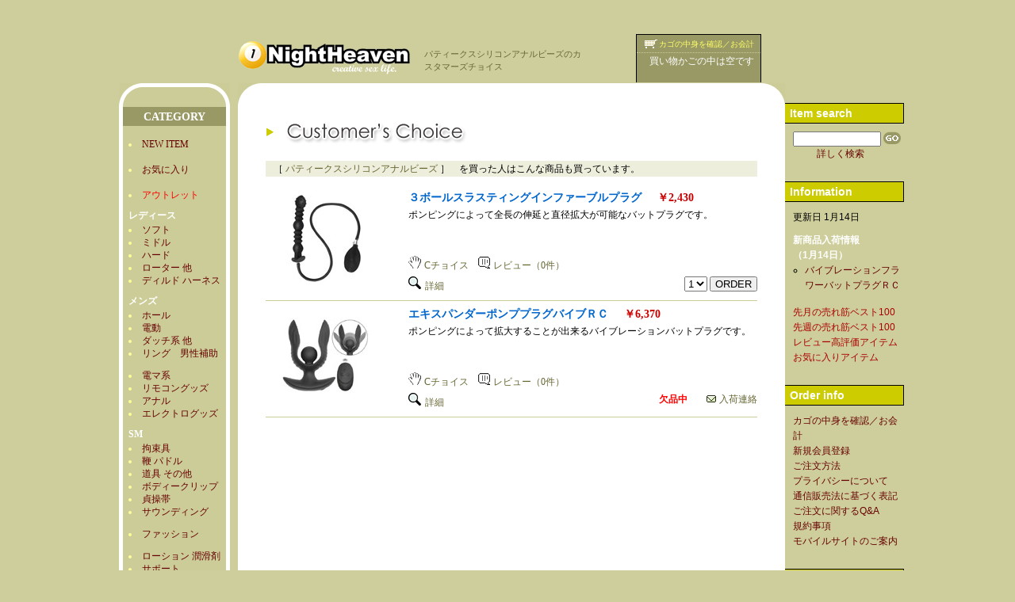

--- FILE ---
content_type: text/html
request_url: https://www.1night-heaven.com/shop/choice/K026.html
body_size: 10425
content:
<?xml version="1.0" encoding="UTF-8"?>
<!DOCTYPE html PUBLIC "-//W3C//DTD XHTML 1.0 Transitional//EN" "http://www.w3.org/TR/xhtml1/DTD/xhtml1-transitional.dtd">
<html xmlns="http://www.w3.org/1999/xhtml" lang="ja" xml:lang="ja">
<head>

<link rel="alternate" media="only screen and (max-width: 640px)" href="https://www.1night-heaven.com/sp/choice/?sc=K026" />
<link rel="alternate" media="handheld" href="https://www.1night-heaven.com/sp/choice/?sc=K026" />

<meta http-equiv="Content-Type" content="text/html; charset=UTF-8" />
<meta http-equiv="content-style-type" content="text/css" />
<meta http-equiv="content-script-type" content="text/javascript" />
<title>パティークスシリコンアナルビーズのカスタマーズチョイス｜アダルトグッズ通販 ワンナイトヘブン</title>
<meta name="description" content="ワンナイトヘブンでパティークスシリコンアナルビーズを買った人は、こんなアダルトグッズも購入しています。各商品の購入傾向や似た趣向を持つ方のおもちゃ選びを参考になさってください。" />
<meta name="Keywords" content="アダルトグッズ,通販,激安,ショップ" />

<link href="/shop/all.css" rel="stylesheet" type="text/css" />
<link href="/shop/category.css" rel="stylesheet" type="text/css" />
<link href="/shop/menu.css" rel="stylesheet" type="text/css" />
<link href="/shop/list.css" rel="stylesheet" type="text/css" />

<!--[if IE]>
<link href="/shop/ie.css" rel="stylesheet" type="text/css" />
<![endif]-->
<script type="text/javascript" src="/shop/1night.js"></script>
</head>
<body>
<div id="box">
<div id="header">
<h1>パティークスシリコンアナルビーズのカスタマーズチョイス</h1>
<a href="/shop/"><img src="/shop/image/heaven.gif" alt="1 NIGHT-HEAVEN アダルトグッズ安心通販 ワンナイトヘブン" width="232" height="43" /></a>

<div id="cart">
<p class="border"><img src="/shop/image/cart.gif" alt="カゴ" width="20" height="15" /><a href="/shop/co/cart.php">カゴの中身を確認／お会計</a></p>
<p>買い物かごの中は空です</p><p>&nbsp;</p>

</div>
</div>
<script>
  (function(i,s,o,g,r,a,m){i['GoogleAnalyticsObject']=r;i[r]=i[r]||function(){
  (i[r].q=i[r].q||[]).push(arguments)},i[r].l=1*new Date();a=s.createElement(o),
  m=s.getElementsByTagName(o)[0];a.async=1;a.src=g;m.parentNode.insertBefore(a,m)
  })(window,document,'script','https://www.google-analytics.com/analytics.js','ga');

  ga('create', 'UA-26464032-1', 'auto');
  ga('send', 'pageview');

</script>



<div id="category">
<div id="category-inner"> <img src="/shop/image/cate-top.gif" alt="アダルトグッズ通販 1 Night-Heaven" width="140" height="30" /><p>CATEGORY </p>
<ul>
<li class="nomal"><a href="/shop/catout/ZZ03.html">NEW ITEM</a></li>
<br>
<li class="nomal"><a href="/shop/catout/fav/">お気に入り</a></li>
<br>
<li class="nomal"><a href="/shop/catout/L103.html"><font color="#FF0000">アウトレット</a></font></li>
<li class="sub">レディース</li>
<li class="nomal"><a href="/shop/catout/A103.html">ソフト</a></li>
<li class="nomal"><a href="/shop/catout/A203.html">ミドル</a></li>
<li class="nomal"><a href="/shop/catout/A303.html">ハード</a></li>
<li class="nomal"><a href="/shop/catout/A403.html">ローター 他</a></li>
<li class="nomal"><a href="/shop/catout/A503.html">ディルド ハーネス</a></li>

<li class="sub">メンズ</li>
<li class="nomal"><a href="/shop/catout/B103.html">ホール</a></li>
<li class="nomal"><a href="/shop/catout/B203.html">電動</a></li>
<li class="nomal"><a href="/shop/catout/B303.html">ダッチ系 他</a></li>
<li class="nomal"><a href="/shop/catout/B403.html">リング　男性補助</a></li>
<li class="space"><a href="/shop/catout/A603.html">電マ系</a></li>
<li class="nomal"><a href="/shop/catout/C103.html">リモコングッズ</a></li>
<li class="nomal"><a href="/shop/catout/D103.html">アナル</a></li>
<li class="nomal"><a href="/shop/catout/H103.html">エレクトログッズ</a></li>

<li class="sub">SM</li>
<li class="nomal"><a href="/shop/kcatout/sm-splove.html">拘束具</a></li>
<li class="nomal"><a href="/shop/catout/E203.html">鞭 パドル</a></li>
<li class="nomal"><a href="/shop/catout/E303.html">道具 その他</a></li>
<li class="nomal"><a href="/shop/catout/E403.html">ボディークリップ</a></li>
<li class="nomal"><a href="/shop/catout/GB03.html">貞操帯</a></li>
<li class="nomal"><a href="/shop/catout/GA03.html">サウンディング</a></li>


<li class="space"><a href="/shop/kcatout/fa_new.html">ファッション</a></li>

<li class="space"><a href="/shop/catout/G103.html">ローション 潤滑剤</a></li>
<li class="nomal"><a href="/shop/catout/I103.html">サポート</a></li>
<li class="nomal"><a href="/shop/catout/J103.html">その他</a></li>
<li class="nomal"><a href="/shop/catout/WT03.html">How To</a> </li>
<li class="nomal"><a href="/shop/kcatout/o-com.html">コンドーム</a></li>


</ul>
</div>
</div>
<div id="main">
<p id="corner"><img src="/shop/image/corner-r.gif" alt="1 NIGHT-HEAVEN アダルトグッズ安心通販 ワンナイトヘブン" width="30" height="30" /></p>
<div id="main-inner">
<h2 class="list"><img src="/shop/image/t-choice.gif" alt="カスタマーズチョイス" width="240" height="40" /></h2>
<p id="list-row">［ <a href="/shop/details/K026.html">パティークスシリコンアナルビーズ</a> ］　を買った人はこんな商品も買っています。</p>
<p class="cat"><a href="/shop/details/K16Q.html"><img src="../clea/catalog/anal/thbip.jpg" alt="３ボールスラスティングインファーブルプラグ" /></a></p>
<div class="cat-right">
<h2 class="cat-name"><a href="/shop/details/K16Q.html">３ボールスラスティングインファーブルプラグ</a></h2>
<p class="price">￥2,430</p><br />
<p>ポンピングによって全長の伸延と直径拡大が可能なバットプラグです。<br />
<br />
<br />
</p>
<p class="review">
<a href="/shop/choice/K16Q.html"><img src="/shop/image/choice.gif" alt="Cチョイス" width="16" height="16" />Cチョイス</a>&nbsp;&nbsp;&nbsp;
<a href="/shop/review/K16Q.html"><img src="/shop/image/review.gif" alt="レビュー" width="15" height="15" />レビュー（0件）</a>
</p>
<p class="details"><a href="/shop/details/K16Q.html"><img src="/shop/image/details.gif" alt="詳細" width="17" height="16" />詳細</a></p>
<form method="post" action="/shop/co/inkago.php" class="order">
<input type="hidden" name="tanka" value="2430" />
<input type="hidden" name="ko" value="ATASK16Q ３ボールスラスティングインファーブルプラグ" />
<input type="hidden" name="urlcode" value="K026" />
<input type="hidden" name="url" value="choice" />
<select name="suryo">
<option value="1" selected="selected">1</option>
<option value="2">2</option>
<option value="3">3</option>
<option value="4">4</option>
</select>
<input type="submit" value="ORDER" />
</form><br />
</div>
<hr />
<p class="cat"><a href="/shop/details/K16Z.html"><img src="../clea/catalog/anal/iexpvi.jpg" alt="エキスパンダーポンププラグバイブＲＣ" /></a></p>
<div class="cat-right">
<h2 class="cat-name"><a href="/shop/details/K16Z.html">エキスパンダーポンププラグバイブＲＣ</a></h2>
<p class="price">￥6,370</p><br />
<p>ポンピングによって拡大することが出来るバイブレーションバットプラグです。<br />
<br />
<br />
</p>
<p class="review">
<a href="/shop/choice/K16Z.html"><img src="/shop/image/choice.gif" alt="Cチョイス" width="16" height="16" />Cチョイス</a>&nbsp;&nbsp;&nbsp;
<a href="/shop/review/K16Z.html"><img src="/shop/image/review.gif" alt="レビュー" width="15" height="15" />レビュー（0件）</a>
</p>
<p class="details"><a href="/shop/details/K16Z.html"><img src="/shop/image/details.gif" alt="詳細" width="17" height="16" />詳細</a></p>
<p class="order"> <span>欠品中</span>　　<a href="/shop/oshirase.html?scode=K16Z" onclick="openWindow()" target="newwin"><img src="../image/mail.gif" alt="入荷連絡" width="12" height="9" />入荷連絡</a></p><br />
</div>
<hr />
</div><br />
<p id="copyright">Copyright (C) 1997 1NightHeaven.com</p>
<p id="corner-b"><img src="/shop/image/corner-rb.gif" alt="1 NIGHT-HEAVEN アダルトグッズ安心通販 ワンナイトヘブン" width="30" height="30" /></p>
</div>

<div id="menu">
<h3>Item search</h3>
<form action="/shop/search/search.php" method="get">
<input name="keyword" value="" id="keyword" type="text" />
<input type="submit" id="button" />
</form>
<p id="search"><a href="/shop/search.html">詳しく検索</a></p>
<h3>Information</h3>
<ul>
<li class="spacer">更新日 1月14日</li>
<li class="new">新商品入荷情報</li>
<li class="new">（1月14日）</li>

<li id="new-item"><a href="/shop/catout/ZZ03.html">バイブレーションフラワーバットプラグＲＣ</a></li>
<li class="best"><a href="/shop/best100/best100.html">先月の売れ筋ベスト100</a></li>
<li class="best"><a href="/shop/best100/best100w.html">先週の売れ筋ベスト100</a></li>
<li class="best"><a href="/shop/best100/best100r.html">レビュー高評価アイテム</a></li>
<li class="best"><a href="/shop/catout/fav/">お気に入りアイテム</a></li>
</ul>
<h3>Order info</h3>
<ul>
<li><a href="/shop/co/cart.php">カゴの中身を確認／お会計</a></li>
<li><a href="https://1night-heaven.com/membersadd/registmember.php" target="_blank">新規会員登録</a></li>
<li><a href="/shop/order-info.html">ご注文方法</a></li>
<li><a href="/shop/privacy.html">プライバシーについて</a></li>
<li><a href="/shop/legal.html">通信販売法に基づく表記</a></li>
<li><a href="/shop/qa.html">ご注文に関するQ&amp;A</a></li>
<li><a href="/shop/kiyaku.html">規約事項</a></li>
<li><a href="/shop/mobile.html">モバイルサイトのご案内</a></li>
</ul>
<h3>Customer support</h3>
<ul>
<li><a href="https://1night-heaven.com/cgi-local/aclogin.htm" target="_blank" onmouseover="status='ご注文状況の確認'; return true">ご注文状況の確認</a></li>
<li><a href="https://1night-heaven.com/members/" target="_blank">会員エリアログイン</a></li>
<li><a href="/shop/mailform.html">お問い合わせ</a></li>
</ul>

<h3>Featured product</h3>


</div>
</div>
</body>
</html>


--- FILE ---
content_type: text/css
request_url: https://www.1night-heaven.com/shop/list.css
body_size: 5387
content:
@charset "utf-8";
div#main-inner, div#main-inner-min {
	width: 620px;
	margin: auto;
	text-align: left;
	padding-top: 10px;
	min-height: 500px;
}
*html div#main-inner {
	height: 500px;
}
*html div#main-inner-min {
	height: 500px;
}
/******************** 商品リスト ********************/
h2.list {
	background: url(/shop/image/icon-arrow.gif) no-repeat left;
	padding: 3px 0 0 18px;
	font-size: 120%;
	margin-bottom: 15px;
	line-height: 160%;
}
h2.list span {
	font-weight: normal;
}
h2.list span.small {
	font-weight: normal;
	font-size: 90%;
}
p#list-row {
	margin-bottom: 18px;
	background: #EED;
	padding: 2px 10px;
}
p.heikin {
	font-size: 90%;
	background: url(/shop/image/icon-heikin.gif) no-repeat left;
	padding-left: 17px;
	margin: 0 0 5px 20px;
	text-align: left;
	color: #da5;
}
/******************** ウィンドウリスト ********************/
p.border {
	border-bottom: 1px dashed #ccc;
	clear: both;
}
div.window {
	width: 145px;
	float: left;
	text-align: center;
	margin: 0 0 0 6px;
	padding: 20px 0 10px;
}
div.window p.price {
	font-weight: bold;
	float: none;
	margin: 12px 0 2px;
	color: #c00;
	font-weight: bold;
	font-size: 100%;
}
div.window h2 {
	font-size: 88%;
	width: 130px;
	margin: 2px auto 0;
}
div.window h2 a:link, div.window h2 a:visited {
	color: #06C;
	text-decoration: none;
}
div.window h2 a:hover {
	color: #0CC;
}
div.window p.details {
	float: none;
	margin: 6px 3px 0 0;
}
div.window p.details img {
	margin-right: 4px;
}
div.window p.heikin {
	margin: 0 0 5px 20px;
}
/******************** 商品個別 ********************/
p.cat {
	width: 150px;
	float: left;
	text-align: center;
	margin-top: 5px;
}
div.cat-right {
	float: right;
	width: 440px;
	margin-bottom: 10px;
}
h2.cat-name {
	font-size: 120%;
	margin-bottom: 5px;
	float: left;
}
h2.cat-name a:link, h2.cat-name a:visited {
	color: #06C;
	text-decoration: none;
}
h2.cat-name a:hover {
	color: #0CC;
}
div.cat-right img, div.best-right img {
	margin-right: 4px;
}
div.cat-right input, div.best-right input {
	width: 60px;
}
div.cat-right input.quantity, div.best-right input.quantity {
	width: auto;
	text-align: right;
}
p.review {
	margin-top: 12px;
}
p.details {
	clear: both;
	float: left;
	margin-top: 6px;
}
p.details img {
	margin-right: 4px;
}
p.price {
	float: left;
	margin: 0 0 6px 20px;
	color: #c00;
	font-weight: bold;
	font-size: 120%;
}
form.order, p.order {
	float: right;
	text-align: right;
	margin-top: 6px;
}
p.order span {
	color: #F00;
	font-weight: bold;
}
blockquote {
	padding: 5px 7px;
	background: #F6F6F6;
	margin-top: 20px;
}
blockquote p.soldout {
	color: #555;
	font-weight: bold;
	margin-bottom: 5px;
}
p.message {
	text-align: right;
	margin-top: 10px;
}
*html p.message {
	margin-top: 25px;
}
*:first-child+html p.message {
	margin-top: 25px;
}
p.message span {
	color: #f00;
}
hr {
	clear: both;
	height: 1px;
	background: #CC9;
	margin: 8px 0;
	border: 0;
}
/* 複数のORDERがある場合 */
h2.some {
	float: right;
	color: #06C;
	font-size: 100%;
	margin: 6px 0 0;
}
p.input2 {
	float: right;
	margin-top: 6px;
}
p.input2 span {
	color: #06C;
	font-weight: bold;
}
p.price2 {
	float: right;
	margin: 6px 5px 0 15px;
	color: #06C;
	font-weight: bold;
	font-size: 120%;
}

/******************** レビュー ********************/
p.user {
	margin: 0;
	padding: 0;
	clear: left;
	font-weight: bold;
}
p.user span {
	font-weight: normal;
}
p.user img {
	margin: 3px 5px 0 0;
}
/******************** レビュー投稿 ********************/
p.red, p.send {
	clear: left;
	margin: 0 0 15px 30px;
}
p.red {
	color: #F00;
}
ul#review {
	margin: 10px 0 20px 60px;
	list-style-type: square;
}
form#reviewform {
	border: 1px dashed #CCC;
	padding: 20px 10px;
	margin: 20px 0 30px;
}
table {
	font-size: 100%;
	line-height: 140%;
	border: 0;
	padding: 0;
	margin: 0 0 20px 20px;
}
td {
	margin: 2px;
	padding: 8px;
}
td.item {
	font-weight: bold;
	background: #EED;
	width: 100px;
}
input.id {
	width: 150px;
}
textarea {
	font-size: 100%;
	width: 400px;
	height: 220px;
}
input#submit {
	padding: 0 30px;
	margin: 10px 0 0 20px;
}
/******************** ベスト100 ********************/
h2.best {
	background: #EED url(/shop/image/icon-arrow2.gif) no-repeat left;
	padding: 8px 20px;
	font-size: 120%;
	margin-bottom: 20px;
}
p.rank {
	float: left;
	background:  url(/shop/image/icon-star.gif) no-repeat top;
	text-align: center;
	width: 25px;
	font-weight: bold;
	padding-top: 5px;
	line-height: 160%;
}
div.best-right {
	float: right;
	width: 425px;
	margin-bottom: 10px;
}

/****************************************************************/
/******************** SM拘束具 ********************/
table {
	font-size: 100%;
	color: #000;
	margin: 0 20px 20px;
	padding: 0;
	border: 0;
}
td {
	margin: 0;
	padding: 2px 2px 2px 15px;
	width: 130px;
	background: url(./image/icon-arrow-s.gif) no-repeat left;
}
td.active {
	color: #F00;
}
td.empty {
	background: none;
}
td span {
	color: #F00;
	font-weight: bold;
	margin-right: 5px;
}
/******************** SP-LOVE ********************/
p.sp-logo {
	text-align: center;
	margin-bottom: 15px;
}
p.sp-left {
	float: left;
	margin: 0 5px 30px 0;
}
/******************** コメント欄 ********************/
p.subcat {
	color: #366;
	font-weight: bold;
	margin: 0 0 15px 15px;
}
div.comment p.comment {
	margin: 0 0 15px 35px;
}
div.comment {
	padding: 20px 0;
	border-top: 1px dashed #CC9;
}



